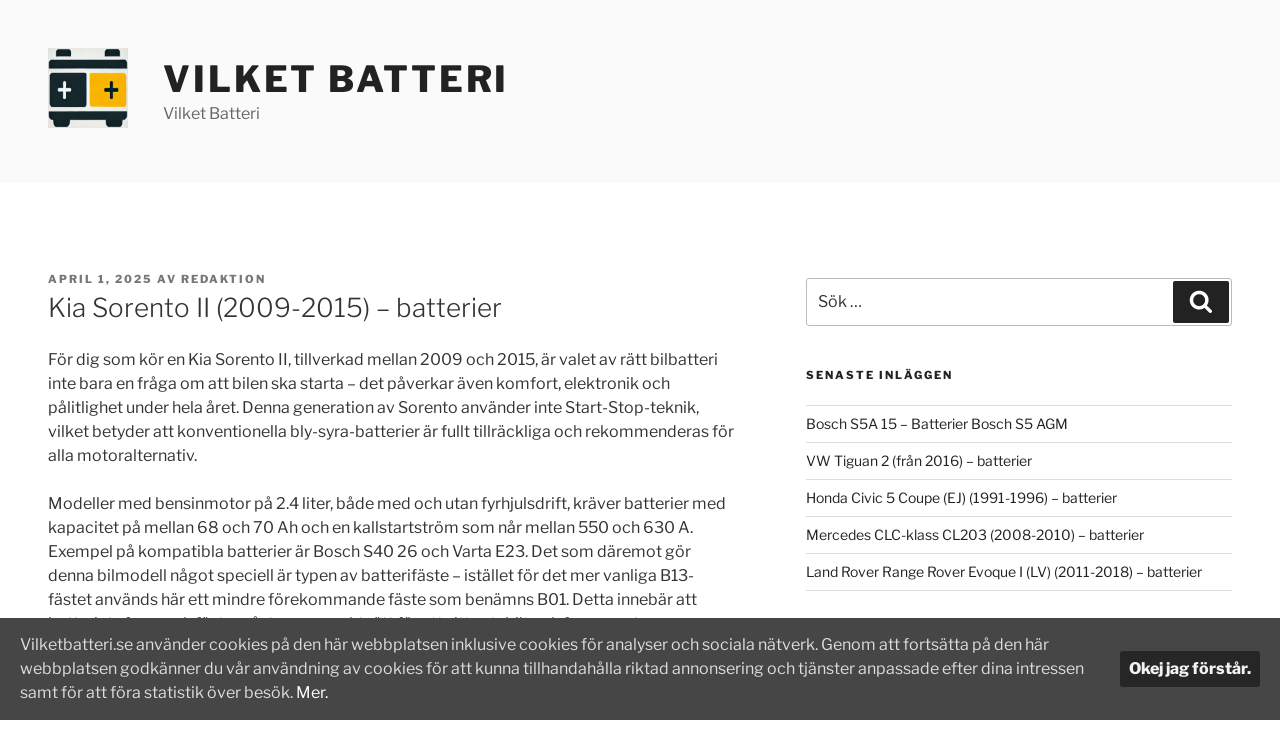

--- FILE ---
content_type: text/css
request_url: https://vilketbatteri.se/wp-content/themes/twentyseventeen-aku/style.css?ver=20251202
body_size: 444
content:
/*
Theme Name: Twenty Seventeen Akumulatory
Description: Twenty Seventeen dla akumulatorow
Author: Vilketbatteri.se
Template: twentyseventeen
*/

@import url('../twentyseventeen/style.css');

ins {
    background: #ffffff;
    text-decoration: none;
}

.entry-content th {
    background-color: #ebadd7;
    color: #52143e;
    text-align: left;
}
.entry-content tr:nth-child(even) {
    background-color: #faebf5;
    color: #52143e;
}
.entry-content tr:nth-child(odd) {
    background-color: #ffffff;
    color: #52143e;
}

.entry-content h3 {
    margin: 24px 0;
    margin: 1.714285714rem 0;
	line-height: 1.714285714;
    color: #52143e;
}

.strona-glowna th {
    background-color: #ebadd7;
    color: #52143e;
    text-align: center;
}

.main-navigation {
    margin-top: 24px;
	margin-top: 1.714285714rem;
	text-align: center;
}

.main-navigation a:hover,
.main-navigation a:focus {
	color: #08021b;
}

.wrap {
    max-width: 100%;
}
 
@media screen and (min-width: 48em) {
    .wrap {
		max-width: 100%;
	}
}
 
.page.page-one-column:not(.twentyseventeen-front-page) #primary {
	max-width: 100%;
}

@media screen and (min-width: 30em) {
	.page-one-column .panel-content .wrap
	{
		max-width: 100%;
	}
}